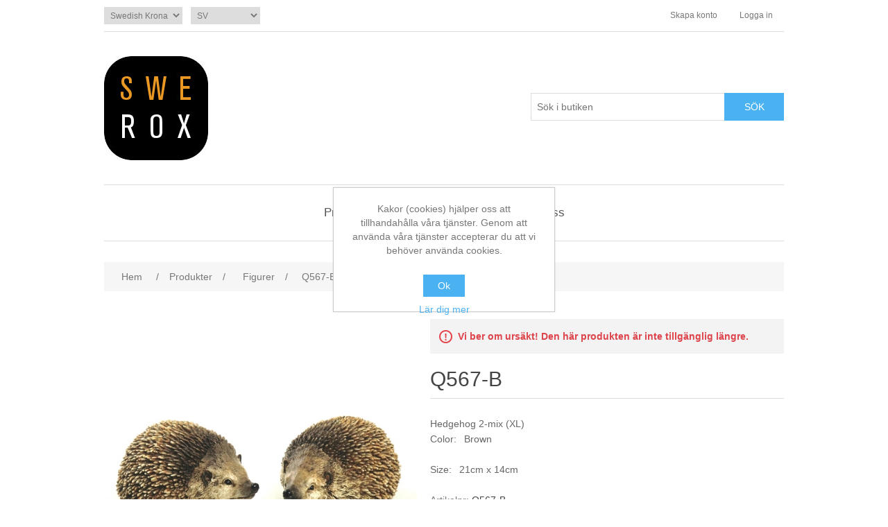

--- FILE ---
content_type: text/html; charset=utf-8
request_url: https://swerox.se/sv/q567-b
body_size: 4996
content:
<!DOCTYPE html><html lang=sv dir=ltr class=html-product-details-page><head><title>Swerox Europe AB. Q567-B</title><meta charset=UTF-8><meta name=description content="Hedgehog 2-mix (XL) 
&lt;p>Color:&amp;ensp; Brown&lt;/p>
&lt;br>Size: &amp;ensp;21cm x 14cm&lt;/br>"><meta name=keywords content=""><meta name=generator content=nopCommerce><meta name=viewport content="width=device-width, initial-scale=1"><meta property=og:type content=product><meta property=og:title content=Q567-B><meta property=og:description content="Hedgehog 2-mix (XL) 
Color:@ BrownSize: @21cm x 14cm"><meta property=og:image content=https://swerox.se/images/thumbs/0000909_q567-b_550.jpeg><meta property=og:image:url content=https://swerox.se/images/thumbs/0000909_q567-b_550.jpeg><meta property=og:url content=https://swerox.se/sv/q567-b><meta property=og:site_name content=Swerox><link rel=stylesheet href="/css/Product.Head.styles.css?v=K46BN3thUAyyiPLybj8hFv652vU"><link rel=apple-touch-icon sizes=180x180 href=/icons/icons_0/apple-touch-icon.png><link rel=icon type=image/png sizes=32x32 href=/icons/icons_0/favicon-32x32.png><link rel=icon type=image/png sizes=192x192 href=/icons/icons_0/android-chrome-192x192.png><link rel=icon type=image/png sizes=16x16 href=/icons/icons_0/favicon-16x16.png><link rel=manifest href=/icons/icons_0/site.webmanifest><link rel=mask-icon href=/icons/icons_0/safari-pinned-tab.svg color=#5bbad5><link rel="shortcut icon" href=/icons/icons_0/favicon.ico><meta name=msapplication-TileColor content=#2d89ef><meta name=msapplication-TileImage content=/icons/icons_0/mstile-144x144.png><meta name=msapplication-config content=/icons/icons_0/browserconfig.xml><meta name=theme-color content=#ffffff><body><div class=ajax-loading-block-window style=display:none></div><div id=dialog-notifications-success title=Meddelande style=display:none></div><div id=dialog-notifications-error title=Fel style=display:none></div><div id=dialog-notifications-warning title=Varning style=display:none></div><div id=bar-notification class=bar-notification-container data-close=Stäng></div><!--[if lte IE 8]><div style=clear:both;height:59px;text-align:center;position:relative><a href=http://www.microsoft.com/windows/internet-explorer/default.aspx target=_blank> <img src=/Themes/DefaultClean/Content/images/ie_warning.jpg height=42 width=820 alt="You are using an outdated browser. For a faster, safer browsing experience, upgrade for free today."> </a></div><![endif]--><div class=master-wrapper-page><div class=header><div class=header-upper><div class=header-selectors-wrapper><div class=currency-selector><select id=customerCurrency name=customerCurrency onchange=setLocation(this.value) aria-label=Valutaväljare><option value="https://swerox.se/sv/changecurrency/6?returnUrl=%2Fsv%2Fq567-b">Euro<option selected value="https://swerox.se/sv/changecurrency/10?returnUrl=%2Fsv%2Fq567-b">Swedish Krona</select></div><div class=language-selector><select id=customerlanguage name=customerlanguage onchange=setLocation(this.value) aria-label=Språkväljare><option value="https://swerox.se/sv/changelanguage/1?returnUrl=%2Fsv%2Fq567-b">EN<option selected value="https://swerox.se/sv/changelanguage/2?returnUrl=%2Fsv%2Fq567-b">SV</select></div></div><div class=header-links-wrapper><div class=header-links><ul><li><a href="/sv/register?returnUrl=%2Fsv%2Fq567-b" class=ico-register>Skapa konto</a><li><a href="/sv/login?returnUrl=%2Fsv%2Fq567-b" class=ico-login>Logga in</a></ul></div></div></div><div class=header-lower><div class=header-logo><a href=/sv> <img alt=Swerox src=https://swerox.se/images/thumbs/0000034_logga.jpeg> </a></div><div class="search-box store-search-box"><form method=get id=small-search-box-form action=/sv/search><input type=text class=search-box-text id=small-searchterms autocomplete=off name=q placeholder="Sök i butiken" aria-label="Sök i butiken"> <button type=submit class="button-1 search-box-button">Sök</button></form></div></div></div><div class=header-menu><ul class="top-menu notmobile"><li><a href=/sv/produkter>Produkter </a><div class=sublist-toggle></div><ul class="sublist first-level"><li><a href=/sv/ljusmanschetter>Ljusmanschetter </a><div class=sublist-toggle></div><ul class=sublist><li><a href=/sv/b%C3%A4r>B&#xE4;r och p&#xE4;rlor </a><li><a href=/sv/glas>Glas och metall </a><li><a href=/sv/elastiska>Elastiska </a><li><a href=/sv/v%C3%A5r-sommar-2>Blom-ringar </a><li><a href=/sv/jul-h%C3%B6st-2>Jul &amp; h&#xF6;st </a></ul><li><a href=/sv/ljush%C3%A5llare>Ljush&#xE5;llare </a><li><a href=/sv/fat>Fat </a><li><a href=/sv/kransar>Kransar </a><li><a href=/sv/figurer>Figurer </a><li><a href=/sv/konstgjorda-blommor>Konstgjorda blommor </a><li><a href=/sv/bordsdekoration>Servettringar </a><li><a href=/sv/kust-och-hav>Maritim interi&#xF6;r </a><li><a href=/sv/band-och-sn%C3%B6ren>Band och sn&#xF6;ren </a><li><a href=/sv/p%C3%A4rlgirlanger>P&#xE4;rlgirlanger </a><li><a href=/sv/prismor-stj%C3%A4rnor-och-sn%C3%B6flingor>Prismor, stj&#xE4;rnor och sn&#xF6;flingor </a><li><a href=/sv/metall-tr%C3%A5d>Metalltr&#xE5;d </a><li><a href=/sv/pins-och-n%C3%A5lar>Pins och n&#xE5;lar </a><li><a href=/sv/%C3%B6vrigt>&#xD6;vrigt </a></ul><li><a href=/sv/customer/info>Mitt konto</a><li><a href=/sv/contactus>Kontakta oss</a></ul><div class=menu-toggle>Meny</div><ul class="top-menu mobile"><li><a href=/sv/produkter>Produkter </a><div class=sublist-toggle></div><ul class="sublist first-level"><li><a href=/sv/ljusmanschetter>Ljusmanschetter </a><div class=sublist-toggle></div><ul class=sublist><li><a href=/sv/b%C3%A4r>B&#xE4;r och p&#xE4;rlor </a><li><a href=/sv/glas>Glas och metall </a><li><a href=/sv/elastiska>Elastiska </a><li><a href=/sv/v%C3%A5r-sommar-2>Blom-ringar </a><li><a href=/sv/jul-h%C3%B6st-2>Jul &amp; h&#xF6;st </a></ul><li><a href=/sv/ljush%C3%A5llare>Ljush&#xE5;llare </a><li><a href=/sv/fat>Fat </a><li><a href=/sv/kransar>Kransar </a><li><a href=/sv/figurer>Figurer </a><li><a href=/sv/konstgjorda-blommor>Konstgjorda blommor </a><li><a href=/sv/bordsdekoration>Servettringar </a><li><a href=/sv/kust-och-hav>Maritim interi&#xF6;r </a><li><a href=/sv/band-och-sn%C3%B6ren>Band och sn&#xF6;ren </a><li><a href=/sv/p%C3%A4rlgirlanger>P&#xE4;rlgirlanger </a><li><a href=/sv/prismor-stj%C3%A4rnor-och-sn%C3%B6flingor>Prismor, stj&#xE4;rnor och sn&#xF6;flingor </a><li><a href=/sv/metall-tr%C3%A5d>Metalltr&#xE5;d </a><li><a href=/sv/pins-och-n%C3%A5lar>Pins och n&#xE5;lar </a><li><a href=/sv/%C3%B6vrigt>&#xD6;vrigt </a></ul><li><a href=/sv/customer/info>Mitt konto</a><li><a href=/sv/contactus>Kontakta oss</a></ul></div><div class=master-wrapper-content><div class=master-column-wrapper><div class=breadcrumb><ul itemscope itemtype=http://schema.org/BreadcrumbList><li><span> <a href=/sv> <span>Hem</span> </a> </span> <span class=delimiter>/</span><li itemprop=itemListElement itemscope itemtype=http://schema.org/ListItem><a href=/sv/produkter itemprop=item> <span itemprop=name>Produkter</span> </a> <span class=delimiter>/</span><meta itemprop=position content=1><li itemprop=itemListElement itemscope itemtype=http://schema.org/ListItem><a href=/sv/figurer itemprop=item> <span itemprop=name>Figurer</span> </a> <span class=delimiter>/</span><meta itemprop=position content=2><li itemprop=itemListElement itemscope itemtype=http://schema.org/ListItem><strong class=current-item itemprop=name>Q567-B</strong> <span itemprop=item itemscope itemtype=http://schema.org/Thing id=/sv/q567-b> </span><meta itemprop=position content=3></ul></div><div class=center-1><div class="page product-details-page"><div class=page-body><form method=post id=product-details-form action=/sv/q567-b><div itemscope itemtype=http://schema.org/Product><meta itemprop=name content=Q567-B><meta itemprop=sku content=Q567-B><meta itemprop=gtin content=7393227110663><meta itemprop=mpn><meta itemprop=description content="Hedgehog 2-mix (XL) 
&lt;p>Color:&amp;ensp; Brown&lt;/p>
&lt;br>Size: &amp;ensp;21cm x 14cm&lt;/br>"><meta itemprop=image content=https://swerox.se/images/thumbs/0000909_q567-b_550.jpeg><div itemprop=offers itemscope itemtype=http://schema.org/Offer><meta itemprop=url content=https://swerox.se/sv/q567-b><meta itemprop=price content=0.00><meta itemprop=priceCurrency><meta itemprop=priceValidUntil><meta itemprop=availability content=http://schema.org/OutOfStock></div><div itemprop=review itemscope itemtype=http://schema.org/Review><meta itemprop=author content=ALL><meta itemprop=url content=/sv/productreviews/863></div></div><div data-productid=863><div class=product-essential><div class=gallery><div class=picture><img alt="Bild på Q567-B" src=https://swerox.se/images/thumbs/0000909_q567-b_550.jpeg title="Bild på Q567-B" id=main-product-img-863></div></div><div class=overview><div class=discontinued-product><h4>Vi ber om ursäkt! Den här produkten är inte tillgänglig längre.</h4></div><div class=product-name><h1>Q567-B</h1></div><div class=short-description>Hedgehog 2-mix (XL)<p>Color:&ensp; Brown</p><br>Size: &ensp;21cm x 14cm</div><div class=additional-details><div class=sku><span class=label>Artikelnr:</span> <span class=value id=sku-863>Q567-B</span></div></div><div class=prices><div class=product-price><span id=price-value-863 class=price-value-863> </span></div></div><div class=overview-buttons><div class=compare-products><button type=button class="button-2 add-to-compare-list-button" onclick="return AjaxCart.addproducttocomparelist(&#34;/compareproducts/add/863&#34;),!1">Jämför denna produkt</button></div></div></div></div><div class=product-collateral></div><div class="also-purchased-products-grid product-grid"><div class=title><strong>Kunder som köpte denna köpte också</strong></div><div class=item-grid><div class=item-box><div class=product-item data-productid=859><div class=picture><a href=/sv/q565-b title="Visa detaljer för Q565-B"> <img alt="Bild på Q565-B" src=https://swerox.se/images/thumbs/0000905_q565-b_415.jpeg title="Visa detaljer för Q565-B"> </a></div><div class=details><h2 class=product-title><a href=/sv/q565-b>Q565-B</a></h2><div class=description>Hedgehog (S)<p>Color:&ensp; Brown</p><br>Size: &ensp;5cm x 4cm</div><div class=add-info><div class=prices><span class="price actual-price"></span></div><div class=buttons><button type=button class="button-2 add-to-compare-list-button" title="Jämför denna produkt" onclick="return AjaxCart.addproducttocomparelist(&#34;/compareproducts/add/859&#34;),!1">Jämför denna produkt</button></div></div></div></div></div><div class=item-box><div class=product-item data-productid=860><div class=picture><a href=/sv/q565-g title="Visa detaljer för Q565-G"> <img alt="Bild på Q565-G" src=https://swerox.se/images/thumbs/0000906_q565-g_415.jpeg title="Visa detaljer för Q565-G"> </a></div><div class=details><h2 class=product-title><a href=/sv/q565-g>Q565-G</a></h2><div class=description>Hedgehog (S)<p>Color:&ensp; Grey</p><br>Size: &ensp;5cm x 4cm</div><div class=add-info><div class=prices><span class="price actual-price"></span></div><div class=buttons><button type=button class="button-2 add-to-compare-list-button" title="Jämför denna produkt" onclick="return AjaxCart.addproducttocomparelist(&#34;/compareproducts/add/860&#34;),!1">Jämför denna produkt</button></div></div></div></div></div><div class=item-box><div class=product-item data-productid=864><div class=picture><a href=/sv/q567-g title="Visa detaljer för Q567-G"> <img alt="Bild på Q567-G" src=https://swerox.se/images/thumbs/0000910_q567-g_415.jpeg title="Visa detaljer för Q567-G"> </a></div><div class=details><h2 class=product-title><a href=/sv/q567-g>Q567-G</a></h2><div class=description>Hedgehog 2-mix (XL)<p>Color:&ensp; Grey</p><br>Size: &ensp;21cm x 14cm</div><div class=add-info><div class=prices><span class="price actual-price"></span></div><div class=buttons><button type=button class="button-2 add-to-compare-list-button" title="Jämför denna produkt" onclick="return AjaxCart.addproducttocomparelist(&#34;/compareproducts/add/864&#34;),!1">Jämför denna produkt</button></div></div></div></div></div><div class=item-box><div class=product-item data-productid=333><div class=picture><a href=/sv/f615-w1 title="Visa detaljer för F615-W1"> <img alt="Bild på F615-W1" src=https://swerox.se/images/thumbs/0000379_f615-w1_415.jpeg title="Visa detaljer för F615-W1"> </a></div><div class=details><h2 class=product-title><a href=/sv/f615-w1>F615-W1</a></h2><div class=description>Gerbera spray<p>Color:&ensp; Cream</p><br>Length: &ensp;64cm <br>Diameter: &ensp;14cm</div><div class=add-info><div class=prices><span class="price actual-price"></span></div><div class=buttons><button type=button class="button-2 add-to-compare-list-button" title="Jämför denna produkt" onclick="return AjaxCart.addproducttocomparelist(&#34;/compareproducts/add/333&#34;),!1">Jämför denna produkt</button></div></div></div></div></div></div></div></div><input name=__RequestVerificationToken type=hidden value=CfDJ8B86nd0HQKNPs4h69dECeYolqeM5v_JRx5gK5cQkT7vcjLcUOdxf8i1WubfC52WVvL_p-inqKZ9mW_7mc7M3pHOFE_EGvVJE10apz75ICjqmuW5EMvdDgjksL_SrbvlSFP0EgVNT2eYrL29OUSgzWWU></form></div></div></div></div></div><div class=footer><div class=footer-upper><div class="footer-block information"><div class=title><strong>Information</strong></div><ul class=list><li><a href=/sv/om-oss>Om oss</a><li><a href=/sv/anv%C3%A4ndarvillkor>Anv&#xE4;ndarvillkor </a><li><a href=/sv/integritetspolicy>Integritetspolicy</a><li><a href=/sv/contactus>Kontakta oss</a></ul></div><div class="footer-block customer-service"><div class=title><strong>Kundtjänst</strong></div><ul class=list><li><a href=/sv/recentlyviewedproducts>Senast visade produkter</a><li><a href=/sv/compareproducts>Jämför produkter</a></ul></div><div class="footer-block my-account"><div class=title><strong>Mitt konto</strong></div><ul class=list><li><a href=/sv/customer/info>Mitt konto</a><li><a href=/sv/order/history>Mina ordrar</a></ul></div><div class="footer-block follow-us"><div class=social><div class=title><strong>Följ oss</strong></div><ul class=networks><li class=rss><a href=/news/rss/2>RSS</a></ul></div><div class=newsletter><div class=title><strong>Nyhetsbrev</strong></div><div class=newsletter-subscribe id=newsletter-subscribe-block><div class=newsletter-email><input id=newsletter-email class=newsletter-subscribe-text placeholder="Ange din epost här..." aria-label="Prenumerera på vårt nyhetsbrev" type=email name=NewsletterEmail> <button type=button id=newsletter-subscribe-button class="button-1 newsletter-subscribe-button">Prenumerera</button></div><div class=newsletter-validation><span id=subscribe-loading-progress style=display:none class=please-wait>Vänta...</span> <span class=field-validation-valid data-valmsg-for=NewsletterEmail data-valmsg-replace=true></span></div></div><div class=newsletter-result id=newsletter-result-block></div><input name=__RequestVerificationToken type=hidden value=CfDJ8B86nd0HQKNPs4h69dECeYolqeM5v_JRx5gK5cQkT7vcjLcUOdxf8i1WubfC52WVvL_p-inqKZ9mW_7mc7M3pHOFE_EGvVJE10apz75ICjqmuW5EMvdDgjksL_SrbvlSFP0EgVNT2eYrL29OUSgzWWU></div></div></div><div class=footer-lower><div class=footer-info><span class=footer-disclaimer>Copyright &copy; 2026 Swerox. Alla rättigheter reserverade.</span></div><div class=footer-powered-by>Powered by <a href="https://www.nopcommerce.com/" target=_blank rel=nofollow>nopCommerce</a></div></div></div></div><input name=__RequestVerificationToken type=hidden value=CfDJ8B86nd0HQKNPs4h69dECeYolqeM5v_JRx5gK5cQkT7vcjLcUOdxf8i1WubfC52WVvL_p-inqKZ9mW_7mc7M3pHOFE_EGvVJE10apz75ICjqmuW5EMvdDgjksL_SrbvlSFP0EgVNT2eYrL29OUSgzWWU><div id=eu-cookie-bar-notification class=eu-cookie-bar-notification><div class=content><div class=text>Kakor (cookies) hjälper oss att tillhandahålla våra tjänster. Genom att använda våra tjänster accepterar du att vi behöver använda cookies.</div><div class=buttons-more><button type=button class="ok-button button-1" id=eu-cookie-ok>Ok</button> <a class=learn-more href=/sv/integritetspolicy>Lär dig mer</a></div></div></div><script src="/js/Product.Footer.scripts.js?v=BOqxrtZqs5FWPwj1Yj9ce16k_mM"></script><script>$("#small-search-box-form").on("submit",function(n){$("#small-searchterms").val()==""&&(alert("Vänligen ange nyckelord att söka efter"),$("#small-searchterms").focus(),n.preventDefault())})</script><script>$(document).ready(function(){var n,t;$("#small-searchterms").autocomplete({delay:500,minLength:3,source:"/catalog/searchtermautocomplete",appendTo:".search-box",select:function(n,t){return $("#small-searchterms").val(t.item.label),setLocation(t.item.producturl),!1},open:function(){n&&(t=document.getElementById("small-searchterms").value,$(".ui-autocomplete").append('<li class="ui-menu-item" role="presentation"><a href="/search?q='+t+'">Se alla resultat<\/a><\/li>'))}}).data("ui-autocomplete")._renderItem=function(t,i){var r=i.label;return n=i.showlinktoresultsearch,r=htmlEncode(r),$("<li><\/li>").data("item.autocomplete",i).append("<a><span>"+r+"<\/span><\/a>").appendTo(t)}})</script><script>var localized_data={AjaxCartFailure:"Det gick inte att lägga till produkten. Uppdatera sidan och försök en gång till."};AjaxCart.init(!1,".header-links .cart-qty",".header-links .wishlist-qty","#flyout-cart",localized_data)</script><script>$(document).ready(function(){$(".menu-toggle").on("click",function(){$(this).siblings(".top-menu.mobile").slideToggle("slow")});$(".top-menu.mobile .sublist-toggle").on("click",function(){$(this).siblings(".sublist").slideToggle("slow")})})</script><script>function newsletter_subscribe(n){var i=$("#subscribe-loading-progress"),t;i.show();t={subscribe:n,email:$("#newsletter-email").val()};addAntiForgeryToken(t);$.ajax({cache:!1,type:"POST",url:"/subscribenewsletter",data:t,success:function(n){$("#newsletter-result-block").html(n.Result);n.Success?($("#newsletter-subscribe-block").hide(),$("#newsletter-result-block").show()):$("#newsletter-result-block").fadeIn("slow").delay(2e3).fadeOut("slow")},error:function(){alert("Failed to subscribe.")},complete:function(){i.hide()}})}$(document).ready(function(){$("#newsletter-subscribe-button").on("click",function(){newsletter_subscribe("true")});$("#newsletter-email").on("keydown",function(n){if(n.keyCode==13)return $("#newsletter-subscribe-button").trigger("click"),!1})})</script><script>$(document).ready(function(){$(".footer-block .title").on("click",function(){var n=window,t="inner",i;"innerWidth"in window||(t="client",n=document.documentElement||document.body);i={width:n[t+"Width"],height:n[t+"Height"]};i.width<769&&$(this).siblings(".list").slideToggle("slow")})})</script><script>$(document).ready(function(){$(".block .title").on("click",function(){var n=window,t="inner",i;"innerWidth"in window||(t="client",n=document.documentElement||document.body);i={width:n[t+"Width"],height:n[t+"Height"]};i.width<1001&&$(this).siblings(".listbox").slideToggle("slow")})})</script><script>$(document).ready(function(){$("#eu-cookie-bar-notification").show();$("#eu-cookie-ok").on("click",function(){var n={};addAntiForgeryToken(n);$.ajax({cache:!1,type:"POST",data:n,url:"/eucookielawaccept",dataType:"json",success:function(){$("#eu-cookie-bar-notification").hide()},error:function(){alert("Cannot store value")}})})})</script><script defer src="https://static.cloudflareinsights.com/beacon.min.js/vcd15cbe7772f49c399c6a5babf22c1241717689176015" integrity="sha512-ZpsOmlRQV6y907TI0dKBHq9Md29nnaEIPlkf84rnaERnq6zvWvPUqr2ft8M1aS28oN72PdrCzSjY4U6VaAw1EQ==" data-cf-beacon='{"version":"2024.11.0","token":"74c2dc75ee9b46a7b8ec3404463318e1","r":1,"server_timing":{"name":{"cfCacheStatus":true,"cfEdge":true,"cfExtPri":true,"cfL4":true,"cfOrigin":true,"cfSpeedBrain":true},"location_startswith":null}}' crossorigin="anonymous"></script>
